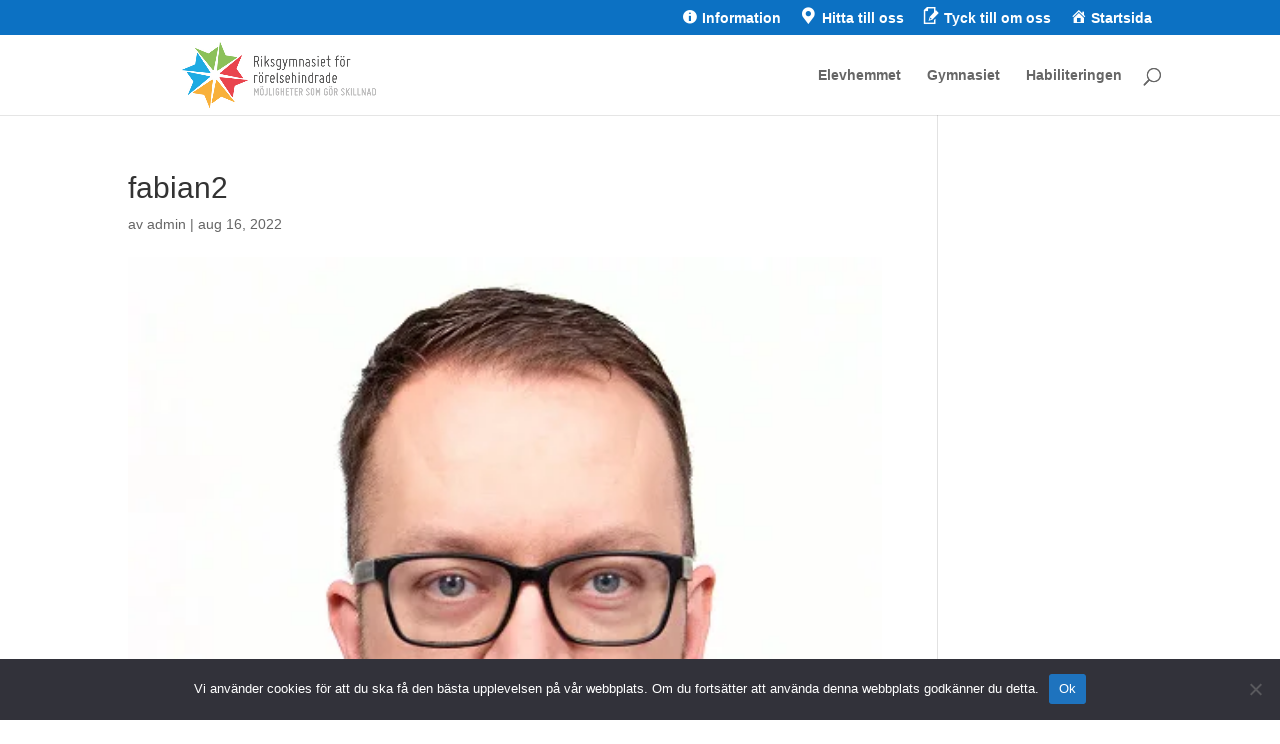

--- FILE ---
content_type: text/css
request_url: https://www.riksgymnasietgbg.se/wp-content/et-cache/global/et-divi-customizer-global.min.css?ver=1730444098
body_size: 1238
content:
body,.et_pb_column_1_2 .et_quote_content blockquote cite,.et_pb_column_1_2 .et_link_content a.et_link_main_url,.et_pb_column_1_3 .et_quote_content blockquote cite,.et_pb_column_3_8 .et_quote_content blockquote cite,.et_pb_column_1_4 .et_quote_content blockquote cite,.et_pb_blog_grid .et_quote_content blockquote cite,.et_pb_column_1_3 .et_link_content a.et_link_main_url,.et_pb_column_3_8 .et_link_content a.et_link_main_url,.et_pb_column_1_4 .et_link_content a.et_link_main_url,.et_pb_blog_grid .et_link_content a.et_link_main_url,body .et_pb_bg_layout_light .et_pb_post p,body .et_pb_bg_layout_dark .et_pb_post p{font-size:14px}.et_pb_slide_content,.et_pb_best_value{font-size:15px}#et_search_icon:hover,.mobile_menu_bar:before,.mobile_menu_bar:after,.et_toggle_slide_menu:after,.et-social-icon a:hover,.et_pb_sum,.et_pb_pricing li a,.et_pb_pricing_table_button,.et_overlay:before,.entry-summary p.price ins,.et_pb_member_social_links a:hover,.et_pb_widget li a:hover,.et_pb_filterable_portfolio .et_pb_portfolio_filters li a.active,.et_pb_filterable_portfolio .et_pb_portofolio_pagination ul li a.active,.et_pb_gallery .et_pb_gallery_pagination ul li a.active,.wp-pagenavi span.current,.wp-pagenavi a:hover,.nav-single a,.tagged_as a,.posted_in a{color:#08a2d1}.et_pb_contact_submit,.et_password_protected_form .et_submit_button,.et_pb_bg_layout_light .et_pb_newsletter_button,.comment-reply-link,.form-submit .et_pb_button,.et_pb_bg_layout_light .et_pb_promo_button,.et_pb_bg_layout_light .et_pb_more_button,.et_pb_contact p input[type="checkbox"]:checked+label i:before,.et_pb_bg_layout_light.et_pb_module.et_pb_button{color:#08a2d1}.footer-widget h4{color:#08a2d1}.et-search-form,.nav li ul,.et_mobile_menu,.footer-widget li:before,.et_pb_pricing li:before,blockquote{border-color:#08a2d1}.et_pb_counter_amount,.et_pb_featured_table .et_pb_pricing_heading,.et_quote_content,.et_link_content,.et_audio_content,.et_pb_post_slider.et_pb_bg_layout_dark,.et_slide_in_menu_container,.et_pb_contact p input[type="radio"]:checked+label i:before{background-color:#08a2d1}a{color:#ffffff}.et_secondary_nav_enabled #page-container #top-header{background-color:#0c71c3!important}#et-secondary-nav li ul{background-color:#0c71c3}#top-header,#top-header a,#et-secondary-nav li li a,#top-header .et-social-icon a:before{font-size:14px}#main-footer{background-color:#75b1e5}#main-footer .footer-widget h4,#main-footer .widget_block h1,#main-footer .widget_block h2,#main-footer .widget_block h3,#main-footer .widget_block h4,#main-footer .widget_block h5,#main-footer .widget_block h6{color:#000000}.footer-widget li:before{border-color:#08a2d1}#et-footer-nav{background-color:#c8d60c}#footer-bottom{background-color:#ededed}@media only screen and (min-width:981px){.et_fixed_nav #page-container .et-fixed-header#top-header{background-color:#0c71c3!important}.et_fixed_nav #page-container .et-fixed-header#top-header #et-secondary-nav li ul{background-color:#0c71c3}}@media only screen and (min-width:1350px){.et_pb_row{padding:27px 0}.et_pb_section{padding:54px 0}.single.et_pb_pagebuilder_layout.et_full_width_page .et_post_meta_wrapper{padding-top:81px}.et_pb_fullwidth_section{padding:0}}@media screen and (max-width:480px){h1{font-size:20px}h2{font-size:18px}h3{font-size:16px}h4{font-size:14px}}@media (max-width:380px){.et_header_style_centered .main-header .mobile_nav{display:block;text-align:left;background-color:#f9f3f3;border-radius:1px;padding:5px 10px}}@media (max-width:980px){.et_pb_fullwidth_menu .et_pb_row,.et_pb_menu .et_pb_row{min-height:10px}}@media (max-width:980px){.et_header_style_centered #main-header .mobile_nav{display:block;text-align:center;background-color:rgb(0 0 0 / 0%);border-radius:5px;padding:5px 10px}}.et_pb_fullwidth_menu_0 .mobile_nav .mobile_menu_bar:before{color:#191919!important}@media only screen and (min-width:281px){.et_header_style_centered #logo{min-height:9%}}img{max-width:100%;max-height:100%}#logo{-webkit-transition:all .4s ease-in-out;transition:all .4s ease-in-out;margin-bottom:0;max-height:94%;display:inline-block;float:none;vertical-align:middle;-webkit-transform:translateZ(0)}#et_top_search{float:right;margin:3px 0 0 22px;position:relative;display:block;width:8px}.et_pb_fullwidth_menu .et_pb_menu__icon,.et_pb_menu .et_pb_menu__icon{-webkit-box-flex:0;-ms-flex:0 0 auto;flex:0 0 auto;margin-top:11px;margin-left:20px}#footer{background-color:#ffffff}